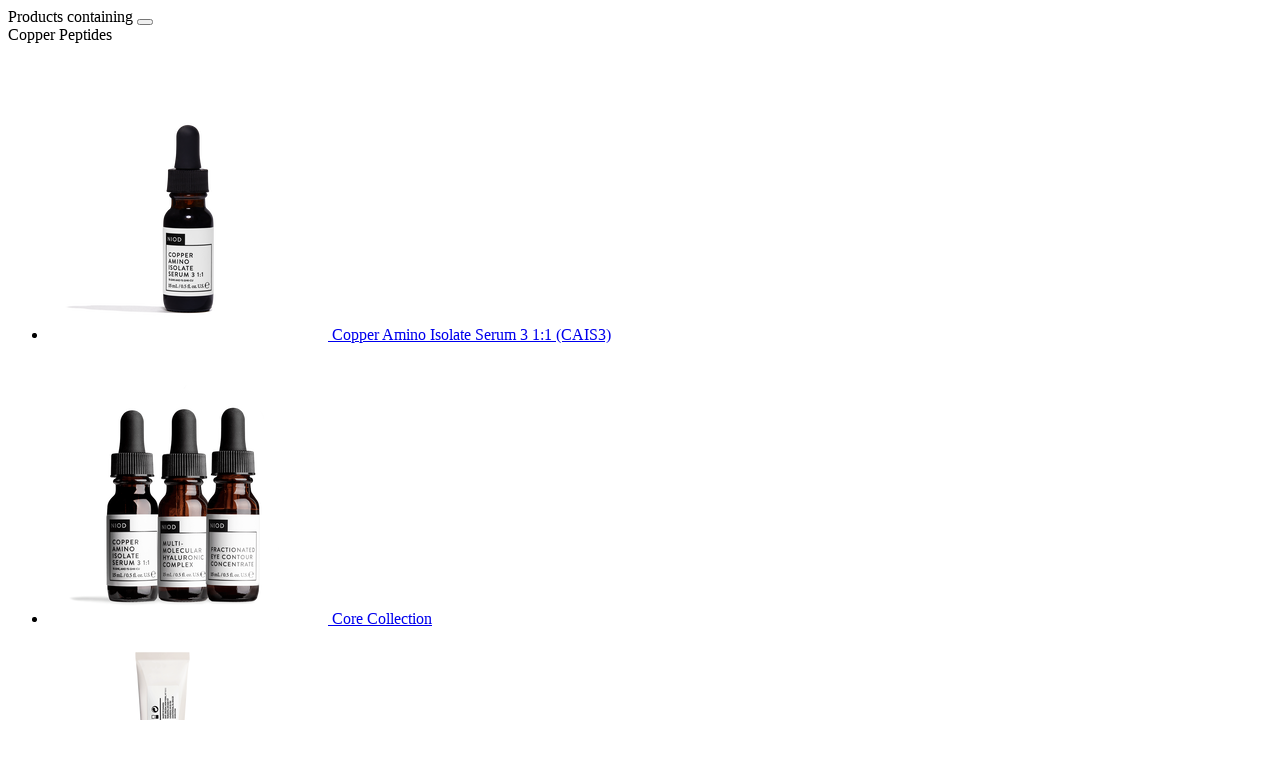

--- FILE ---
content_type: text/html;charset=UTF-8
request_url: https://niod.com/on/demandware.store/Sites-deciem-global-Site/en_ES/Product-GetConflictingProducts?q=%2A&cgid=niod-root&prefn1=activeIngredient&prefv1=copper-peptides&ingredient=Copper%20Peptides
body_size: 270
content:
<div class="conflicts-title title">Products containing
    <button type="button" class="close icon-close" title="Close" aria-label="Close"></button>
</div>
<div class="conflicts-subtitle">Copper Peptides</div>
<div class="conflicts-list">
    
        <ul>
            
                
                    <li>
                        <a href="/en-es/copper-amino-isolate-serum-3-11-cais3-serum-100368.html" class="product-link" target="_blank">
                            <img src="https://niod.com/dw/image/v2/BFKJ_PRD/on/demandware.static/-/Sites-deciem-master/default/dw921fac57/Images/products/NIOD/nid-copper-amino-isolate-serum-3-15ml.png?sw=280&amp;sh=280&amp;sm=fit" alt="Copper Amino Isolate Serum 3 1:1 (CAIS3)" title="Copper Amino Isolate Serum 3 1:1 (CAIS3)" class="product-conflict-image">
                            Copper Amino Isolate Serum 3 1:1 (CAIS3)
                        </a>
                    </li>
                
            
                
                    <li>
                        <a href="/en-es/core-collection-400112.html" class="product-link" target="_blank">
                            <img src="https://niod.com/dw/image/v2/BFKJ_PRD/on/demandware.static/-/Sites-deciem-master/default/dw5b303f70/Images/products/NIOD/NID-fundamental-protocol-bundle-15ml-compressed-2.png?sw=280&amp;sh=280&amp;sm=fit" alt="Core Collection" title="Core Collection" class="product-conflict-image">
                            Core Collection
                        </a>
                    </li>
                
            
                
                    <li>
                        <a href="/en-es/advanced-aging-collection-400114.html" class="product-link" target="_blank">
                            <img src="https://niod.com/dw/image/v2/BFKJ_PRD/on/demandware.static/-/Sites-deciem-master/default/dw2723a50f/Images/products/NIOD/NID-AdvancedAgingProtocol-Product.png?sw=280&amp;sh=280&amp;sm=fit" alt="Advanced Aging Collection" title="Advanced Aging Collection" class="product-conflict-image">
                            Advanced Aging Collection
                        </a>
                    </li>
                
            
                
                    <li>
                        <a href="/en-es/copper-amino-isolate-lipid-1-cail-serum-100367.html" class="product-link" target="_blank">
                            <img src="https://niod.com/dw/image/v2/BFKJ_PRD/on/demandware.static/-/Sites-deciem-master/default/dw881c4e30/Images/products/NIOD/nid-copper-amino-isolate-lipid-1-15ml-2.png?sw=280&amp;sh=280&amp;sm=fit" alt="Copper Amino Isolate Lipid 1 % (CAIL)" title="Copper Amino Isolate Lipid 1 % (CAIL)" class="product-conflict-image">
                            Copper Amino Isolate Lipid 1 % (CAIL)
                        </a>
                    </li>
                
            
        </ul>
    
</div>
